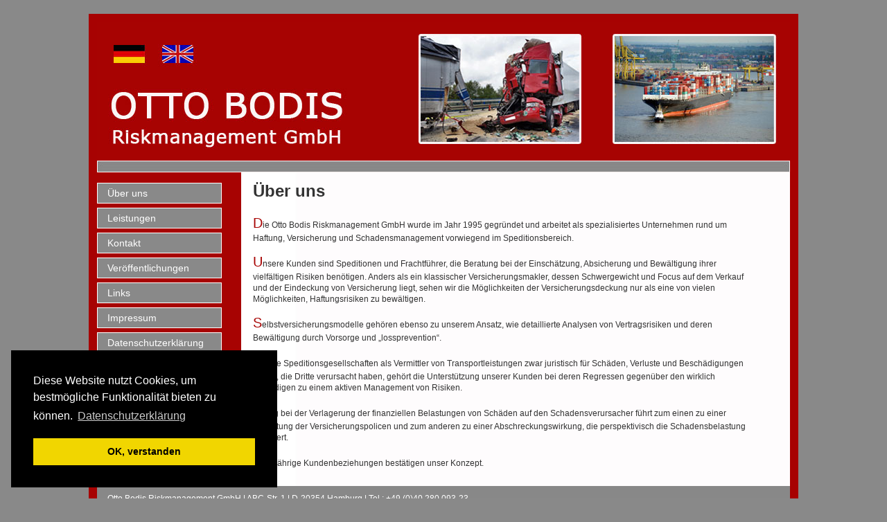

--- FILE ---
content_type: text/html
request_url: https://www.bodisriskmanagement.de/
body_size: 1496
content:
<!DOCTYPE html PUBLIC "-//W3C//DTD XHTML 1.0 Transitional//EN" "http://www.w3.org/TR/xhtml1/DTD/xhtml1-transitional.dtd">
<html xmlns="http://www.w3.org/1999/xhtml">
<head>
<meta http-equiv="Content-Type" content="text/html; charset=utf-8" />
<title>Otto Bodis Riskmanagement GmbH</title>
<link href="sitestile.css" rel="stylesheet" type="text/css" />
<style type="text/css">
body {
	background-color: #898989;
}
</style>
<link rel="stylesheet" href="ajxmenu1.css" type="text/css" />
<script src="ajxmenu1.js" type="text/javascript"></script>
<style type="text/css">
body,td,th {
	font-size: 12px;
	color: #333;
}
h1 {
	font-size: 24px;
	color: #333;
}
</style>
<link rel="stylesheet" type="text/css" href="//cdnjs.cloudflare.com/ajax/libs/cookieconsent2/3.0.3/cookieconsent.min.css" />
<script src="//cdnjs.cloudflare.com/ajax/libs/cookieconsent2/3.0.3/cookieconsent.min.js"></script>
<script>
window.addEventListener("load", function(){
window.cookieconsent.initialise({
  "palette": {
    "popup": {
      "background": "#000"
    },
    "button": {
      "background": "#f1d600"
    }
  },
  "position": "bottom-left",
  "content": {
    "message": "Diese Website nutzt Cookies, um bestmögliche Funktionalität bieten zu können.",
    "dismiss": "OK, verstanden",
    "link": "Datenschutzerklärung",
    "href": "http://bodisriskmanagement.de/datenschutz.html"
  }
})});
</script>
</head>

<body>

<div class="container">
  <div class="header"><!-- end .header --><img src="img/banner.jpg" width="1000" height="217" alt="Bodis Riskmanagement" /></div>
  <div class="sidebar1"><div class="AJXCSSMenuPQGRPZA"><!-- AJXFILE:ajxmenu1.css -->
<ul>
 <li><a href="index.html"><b>Über uns</b></a></li>
 <li><a href="leistungen.html"><b>Leistungen</b></a></li>
 <li><a href="kontakt.html"><b>Kontakt</b></a></li>
 <li><a href="veroeffentlichungen.html"><b>Veröffentlichungen</b></a></li>
 <li><a href="links.html"><b>Links</b></a></li>
 <li><a href="impressum.html"><b>Impressum</b></a></li>
 <li class="tlast"><a href="datenschutz.html"><b>Datenschutzerklärung</b></a></li>
</ul>
 <br />
</div> <!-- end .sidebar1 --></div>
  <div class="content">
    <h1>Über uns</h1>
    <p><span class="buchstabe">D</span>ie Otto Bodis Riskmanagement GmbH wurde im Jahr 1995 gegründet und arbeitet als spezialisiertes Unternehmen rund um Haftung, Versicherung und Schadensmanagement vorwiegend im Speditionsbereich. </p>
    <p><span class="buchstabe">U</span>nsere Kunden sind Speditionen und Frachtführer, die Beratung bei der Einschätzung, Absicherung und Bewältigung ihrer vielfältigen Risiken benötigen. Anders als ein klassischer Versicherungsmakler, dessen Schwergewicht und Focus auf dem Verkauf und der Eindeckung von Versicherung liegt, sehen wir die Möglichkeiten der Versicherungsdeckung nur als eine von vielen Möglichkeiten, Haftungsrisiken zu bewältigen. </p>
    <p><span class="buchstabe">S</span>elbstversicherungsmodelle gehören ebenso zu unserem Ansatz,  wie detaillierte Analysen von Vertragsrisiken und deren Bewältigung durch Vorsorge und „lossprevention“. </p>
    <p><span class="buchstabe">D</span>a die Speditionsgesellschaften als Vermittler von Transportleistungen zwar juristisch für Schäden, Verluste und Beschädigungen haften, die Dritte verursacht haben, gehört die Unterstützung unserer Kunden bei deren Regressen gegenüber den wirklich Schuldigen zu einem aktiven Management von Risiken. </p>
    <p><span class="buchstabe">E</span>rfolg bei der Verlagerung der finanziellen Belastungen von Schäden auf den Schadensverursacher  führt zum einen zu einer Entlastung der Versicherungspolicen und zum anderen zu einer Abschreckungswirkung, die perspektivisch die Schadensbelastung reduziert. </p>
    <p><span class="buchstabe">L</span>angjährige Kundenbeziehungen bestätigen unser Konzept. </p>
    <!-- end .content --></div>
  <div class="footer">
    <p style="color: #FFF"> Otto Bodis Riskmanagement GmbH | ABC-Str. 1 | D-20354 Hamburg | Tel.: +49 (0)40 280 093-23</p>
    <!-- end .footer --></div>
  <!-- end .container --></div>
</body>
</html>


--- FILE ---
content_type: text/css
request_url: https://www.bodisriskmanagement.de/ajxmenu1.css
body_size: 364
content:
/*
 Ajatix Advanced CSS Drop Down Menu
 Copyright (C) 2010 Ajatix. All rights reserved.
 http://www.ajatix.com
*/
.AJXCSSMenuPQGRPZA {position:relative;z-index:100;width:180px;}
.AJXCSSMenuPQGRPZA ul {position:relative;float:left;margin:0;padding:0;list-style-type:none;background:#a70302;}
.AJXCSSMenuPQGRPZA li {float:left;width:180px;margin:0;padding:0 0px 6px 0px;}
.AJXCSSMenuPQGRPZA li.tlast {padding-bottom:0px;}
.AJXCSSMenuPQGRPZA a {display:block;width:164px;overflow:hidden;padding:0 0 0 14px;font:14px/14px Verdana,Arial,Helvetica,sans-serif;text-decoration:none;text-align:left;border:1px solid #ffffff;color:#ffffff;background:#898989;}
.AJXCSSMenuPQGRPZA a b {display:block;padding:7px 14px 7px 0;font-weight:normal;}
.AJXCSSMenuPQGRPZA li:hover a,.AJXCSSMenuPQGRPZA .ajxover a {background:#535353 url(ajxmenu1_files/top-mo.gif) no-repeat center left;}
.AJXCSSMenuPQGRPZA li:hover a b,.AJXCSSMenuPQGRPZA .ajxover a b {background:url(ajxmenu1_files/top-mo.gif) no-repeat center right;}
.AJXCSSMenuPQGRPZA li a.ajxtcur {border-color:#ffffff;color:#ffffff;background-color:#6a6a6a;background-image:url(ajxmenu1_files/top-mo.gif);background-position:center left;}
.AJXCSSMenuPQGRPZA li a.ajxtcur b {background-image:url(ajxmenu1_files/top-mo.gif);background-position:center right;}
.AJXCSSMenuPQGRPZA br {clear:both;height:0;font-size: 1px;line-height: 0px;}


--- FILE ---
content_type: text/javascript
request_url: https://www.bodisriskmanagement.de/ajxmenu1.js
body_size: 863
content:
// Ajatix Advanced CSS Drop Down Menu
// Copyright (C) 2010 Ajatix. All rights reserved.
// http://www.ajatix.com
(function(){var menu;function onLoad(){var name="AJXCSSMenuPQGRPZA";var divs=document.getElementsByTagName("div");for(var i=0;i<divs.length;i++){if(divs[i].className==name){menu=divs[i];var lis=menu.getElementsByTagName("li");for(var n=lis[0];n;n=n.nextSibling)if(n.tagName=="LI"){n.ajxtop=true;}for(var j=0;j<lis.length;j++){var aa=lis[j].getElementsByTagName("a");if(aa.length>0){lis[j].className=lis[j].className;lis[j].style.position="static";if(aa[0].href==location.href.replace(new RegExp("#$"), "")){for(var e=aa[0];e!=menu;e=e.parentNode)if(e.tagName=="LI"){var a=e.getElementsByTagName("a")[0];a.className+=(a.className.indexOf("ajxsub")>-1?(e.ajxtop? " ajxtscur":" ajxsscur"):(e.ajxtop? " ajxtcur":" ajxscur"));}}var subs=lis[j].getElementsByTagName("ul");if(subs.length>0)subs[0].style.display="none";lis[j].shown=lis[j].show=false;lis[j].onmouseover=function(){clearTimeout(menu.timer);if(this.className.indexOf("ajxover")==-1)this.className+=" ajxover";this.show=true;menu.timer=setTimeout(update,160);};lis[j].onmouseout=function(){clearTimeout(menu.timer);if(!this.shown)this.className=this.className.replace(new RegExp(" ?ajxover\\b"), "");this.show=false;menu.timer=setTimeout(update,600);};}}}}}function update(){var lis=menu.getElementsByTagName("li");for(var i=lis.length-1;i>=0;i--){if(lis[i].show){if(!lis[i].shown){if(!lis[i].parentNode.style.filter){var subs=lis[i].getElementsByTagName("ul");if(subs.length>0){lis[i].style.position="relative";subs[0].style.filter="alpha(opacity=0)";subs[0].style.opacity=0;subs[0].style.display="block";fadeIn(subs[0]);lis[i].shown=true;}}else setTimeout(update,13);}}else{var subs=lis[i].getElementsByTagName("ul");if(subs.length>0){subs[0].style.display="none";lis[i].style.position="static";lis[i].shown=false;if(lis[i].className.indexOf("ajxover")!=-1)lis[i].className=lis[i].className.replace(new RegExp(" ?ajxover\\b"), "");}}}}function fadeIn(o){o.tstart=new Date;if(!o.timer)o.timer=setInterval(function(){var s=(new Date-o.tstart)/400;if(s<1){var v=s;o.style.filter="alpha(opacity="+v*100+")";o.style.opacity=v;}else{clearInterval(o.timer);o.timer=undefined;o.style.filter="";o.style.opacity=1;}}, 13);}function addOnReady(f,fu){var isReady=false;function ready(){if(!isReady){isReady=true;f();};}if(document.addEventListener){document.addEventListener('DOMContentLoaded',ready,false);window.addEventListener("load",ready,false);window.addEventListener("unload",fu,false);}if(window.attachEvent)window.attachEvent("onload",ready);if(document.documentElement.doScroll&&window==top){(function(){if(!isReady){try{document.documentElement.doScroll("left");}catch(E){setTimeout(arguments.callee,0);return;}ready();}})()}}addOnReady(onLoad, onLoad);})();